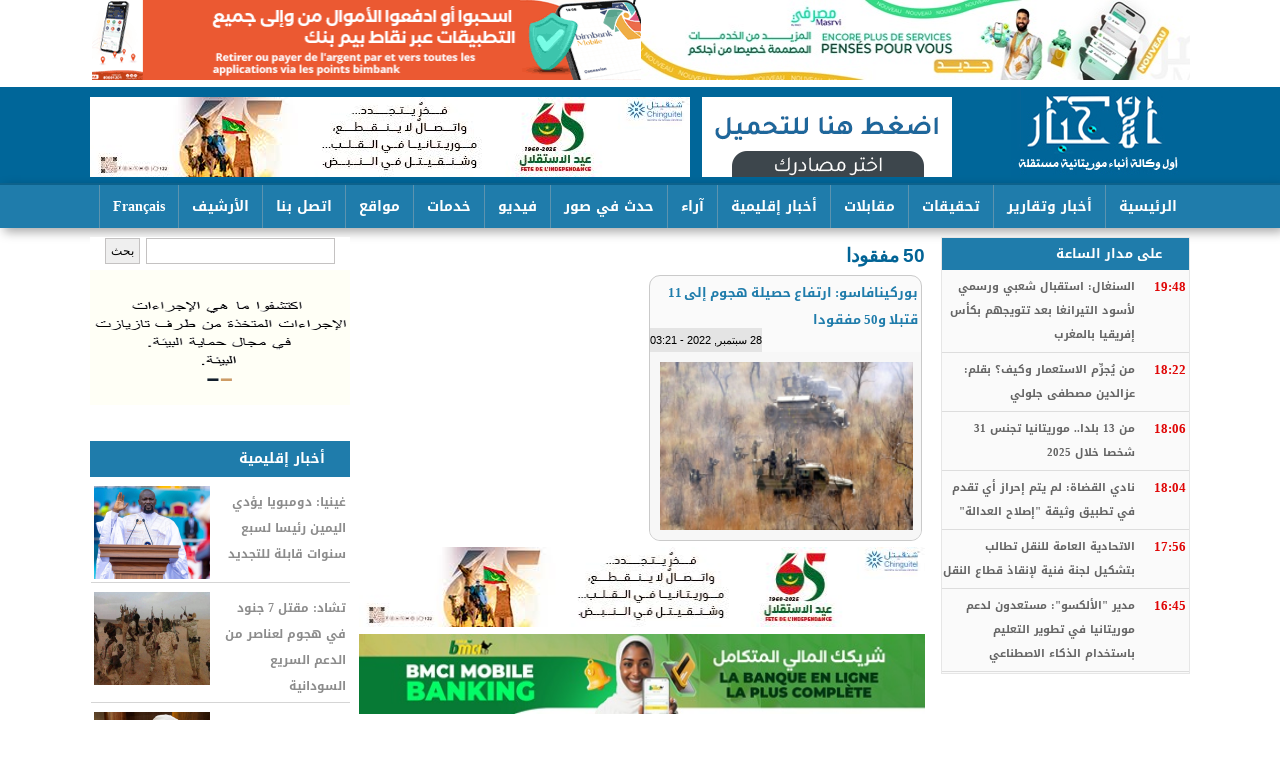

--- FILE ---
content_type: text/html; charset=utf-8
request_url: https://alakhbar.info/?q=taxonomy/term/15282
body_size: 15057
content:
<!DOCTYPE html>

<html lang="ar">

<head>



	<meta http-equiv="Content-Type" content="text/html; charset=utf-8" />
<link rel="alternate" type="application/rss+xml" title="RSS - 50 مفقودا" href="https://alakhbar.info/?q=taxonomy/term/15282/feed" />
<meta name="generator" content="Drupal 7 (https://www.drupal.org)" />
<link rel="canonical" href="https://alakhbar.info/?q=taxonomy/term/15282" />
<link rel="shortlink" href="https://alakhbar.info/?q=taxonomy/term/15282" />
<meta property="og:site_name" content="الأخبار: أول وكالة أنباء موريتانية مستقلة" />
<meta property="og:type" content="article" />
<meta property="og:url" content="https://alakhbar.info/?q=taxonomy/term/15282" />
<meta property="og:title" content="50 مفقودا" />
	<link type="text/css" rel="stylesheet" href="https://alakhbar.info/sites/default/files/css/css_R-slMEj6rJBamqClUE8NGYB_qxwBfAW582ITDGL3RBQ.css" media="all" />
<link type="text/css" rel="stylesheet" href="https://alakhbar.info/sites/default/files/css/css_UD4kTLxPpaK47Pc_0LgMwPVruGo7ktPBF2RmIHDwK98.css" media="all" />
<link type="text/css" rel="stylesheet" href="https://alakhbar.info/sites/default/files/css/css_dZ3gllLQim3Y5ZlLI892ut4SF5RyM2EiNfJtGfkI_LU.css" media="all" />
<link type="text/css" rel="stylesheet" href="https://alakhbar.info/sites/default/files/css/css__NDhktM-4tc6JjzCPDiluOORs0anjUNSDyzV0bnDghs.css" media="all" />
<style type="text/css" media="all">
<!--/*--><![CDATA[/*><!--*/
.not-front #slid{float:none;}div#topbanner a{display:inherit !important;float:right;height:auto !important;}.views-slideshow-controls-top.clearfix{height:26px;}#slid .views-slideshow-controls-top .views-slideshow-pager-field-item{height:22px;width:22px;margin:1px 12px;}.views-slideshow-controls-top .views-slideshow-pager-field-item.active{background:#ff9400 !important;}

/*]]>*/-->
</style>
	<script type="text/javascript" src="https://alakhbar.info/sites/default/files/js/js_YD9ro0PAqY25gGWrTki6TjRUG8TdokmmxjfqpNNfzVU.js"></script>
<script type="text/javascript" src="https://alakhbar.info/sites/default/files/js/js_45JniWrXrY8q8AEVIV6GFupI5scizolw-FrujytMgiY.js"></script>
<script type="text/javascript" src="https://alakhbar.info/sites/default/files/js/js_R-EVW6nJrdAq0vpxhCZTVh8Wa0cscIn6lUy7WuS0ZRU.js"></script>
<script type="text/javascript">
<!--//--><![CDATA[//><!--
(function(i,s,o,g,r,a,m){i["GoogleAnalyticsObject"]=r;i[r]=i[r]||function(){(i[r].q=i[r].q||[]).push(arguments)},i[r].l=1*new Date();a=s.createElement(o),m=s.getElementsByTagName(o)[0];a.async=1;a.src=g;m.parentNode.insertBefore(a,m)})(window,document,"script","https://www.google-analytics.com/analytics.js","ga");ga("create", "UA-125044279-1", {"cookieDomain":".alakhbar.info"});ga("set", "anonymizeIp", true);ga("send", "pageview");
//--><!]]>
</script>
<script type="text/javascript">
<!--//--><![CDATA[//><!--
jQuery.extend(Drupal.settings, {"basePath":"\/","pathPrefix":"","setHasJsCookie":0,"ajaxPageState":{"theme":"alakhbar_2","theme_token":"1AzQ9Vwl_Yd-MQI5QKLeko-dYRE3BovEYcnWb6YJGy0","js":{"misc\/jquery.js":1,"misc\/jquery-extend-3.4.0.js":1,"misc\/jquery-html-prefilter-3.5.0-backport.js":1,"misc\/jquery.once.js":1,"misc\/drupal.js":1,"sites\/all\/modules\/nice_menus\/js\/jquery.bgiframe.js":1,"sites\/all\/modules\/nice_menus\/js\/jquery.hoverIntent.js":1,"sites\/all\/modules\/nice_menus\/js\/superfish.js":1,"sites\/all\/modules\/nice_menus\/js\/nice_menus.js":1,"public:\/\/languages\/ar_T8yxOUjnLsh3Vck2Tv7mRCK-K4uLksW3u8PGaTZeNag.js":1,"sites\/all\/modules\/jcaption\/jcaption.js":1,"sites\/all\/modules\/google_analytics\/googleanalytics.js":1,"0":1},"css":{"modules\/system\/system.base.css":1,"modules\/system\/system.base-rtl.css":1,"modules\/system\/system.menus.css":1,"modules\/system\/system.menus-rtl.css":1,"modules\/system\/system.messages.css":1,"modules\/system\/system.messages-rtl.css":1,"modules\/system\/system.theme.css":1,"modules\/system\/system.theme-rtl.css":1,"modules\/field\/theme\/field.css":1,"modules\/field\/theme\/field-rtl.css":1,"modules\/node\/node.css":1,"modules\/search\/search.css":1,"modules\/search\/search-rtl.css":1,"modules\/user\/user.css":1,"modules\/user\/user-rtl.css":1,"sites\/all\/modules\/views\/css\/views.css":1,"sites\/all\/modules\/views\/css\/views-rtl.css":1,"sites\/all\/modules\/ckeditor\/css\/ckeditor.css":1,"sites\/all\/modules\/ckeditor\/css\/ckeditor-rtl.css":1,"sites\/all\/modules\/ctools\/css\/ctools.css":1,"sites\/all\/modules\/nice_menus\/css\/nice_menus.css":1,"sites\/all\/modules\/nice_menus\/css\/nice_menus_default.css":1,"sites\/all\/modules\/nice_menus\/css\/nice_menus_default-rtl.css":1,"modules\/taxonomy\/taxonomy.css":1,"sites\/all\/modules\/addtoany\/addtoany.css":1,"sites\/all\/themes\/alakhbar_2\/alakhbar_2.css":1,"0":1}},"jcaption":{"jcaption_selectors":[".content .content img"],"jcaption_alt_title":"alt","jcaption_requireText":0,"jcaption_copyStyle":0,"jcaption_removeStyle":0,"jcaption_removeClass":0,"jcaption_removeAlign":0,"jcaption_copyAlignmentToClass":0,"jcaption_copyFloatToClass":0,"jcaption_copyClassToClass":0,"jcaption_autoWidth":0,"jcaption_keepLink":0,"jcaption_styleMarkup":"","jcaption_animate":0,"jcaption_showDuration":"200","jcaption_hideDuration":"200"},"nice_menus_options":{"delay":"800","speed":"normal"},"googleanalytics":{"trackOutbound":1,"trackMailto":1,"trackDownload":1,"trackDownloadExtensions":"7z|aac|arc|arj|asf|asx|avi|bin|csv|doc(x|m)?|dot(x|m)?|exe|flv|gif|gz|gzip|hqx|jar|jpe?g|js|mp(2|3|4|e?g)|mov(ie)?|msi|msp|pdf|phps|png|ppt(x|m)?|pot(x|m)?|pps(x|m)?|ppam|sld(x|m)?|thmx|qtm?|ra(m|r)?|sea|sit|tar|tgz|torrent|txt|wav|wma|wmv|wpd|xls(x|m|b)?|xlt(x|m)|xlam|xml|z|zip","trackDomainMode":1},"urlIsAjaxTrusted":{"\/?q=taxonomy\/term\/15282":true}});
//--><!]]>
</script>
	<!--[if lt IE 9]>
		<script src="http://html5shiv.googlecode.com/svn/trunk/html5.js"></script>
	<![endif]-->
  <title>50 مفقودا | الأخبار: أول وكالة أنباء موريتانية مستقلة</title>

</head>
 
<body class="html not-front not-logged-in no-sidebars page-taxonomy page-taxonomy-term page-taxonomy-term- page-taxonomy-term-15282">
	
		
	<div id="con_body">
        <div id="topbanner">
          <div id="block-block-16" class="block block-block">

    
  <div class="content">
    <p><a href="https://bmci.mr/app" target="_blank"><img alt="" src="/sites/default/files/sites/default/files/2020/Alakhbar%20%281%29.jpg" style="float: right; width: 549px; height: 80px;" /></a><a href="https://onelink.to/fphv58" target="_blank"><img alt="" src="/sites/default/files/images/bim(1).gif" style="width: 549px; height: 80px;" /></a></p>
  </div>
</div>
        </div>

 <div id="header">

 <div id="logo">
<a href="http://alakhbar.info" class="logo" ></a>
   <div id="banner"><div id="block-block-11" class="block block-block">

    
  <div class="content">
    <p><img alt="" src="/sites/default/files/images/alakhbar(1).gif" style="width: 250px; height: 80px;" /></p>
  </div>
</div>
<div id="block-block-5" class="block block-block">

    
  <div class="content">
    <p><a href="http://www.chinguitel.mr/" target="_blank"><img alt="" src="sites/default/files/sites/default/files/2_26.jpg" style="height: 80px; width: 600px;" /></a></p>
  </div>
</div>
</div>		

  </div>

 </div>
 <div id="topmenu"><div id="block-nice-menus-1" class="block block-nice-menus">

    
  <div class="content">
    <ul class="nice-menu nice-menu-down nice-menu-main-menu" id="nice-menu-1"><li class="menu-218 menu-path-front first odd "><a href="/" title="">الرئيسية</a></li>
<li class="menu-623 menuparent  menu-path-taxonomy-term-1  even "><a href="/?q=news" title="">أخبار وتقارير</a><ul><li class="menu-1205 menu-path-taxonomy-term-986 first odd "><a href="/?q=taxonomy/term/986" title="">الجاليات</a></li>
<li class="menu-1179 menu-path-taxonomy-term-981  even "><a href="/?q=taxonomy/term/981" title="">الثقافة والفن</a></li>
<li class="menu-1190 menu-path-taxonomy-term-980  odd "><a href="/?q=taxonomy/term/980" title="">الرياضة</a></li>
<li class="menu-1218 menu-path-taxonomy-term-978  even "><a href="/?q=taxonomy/term/978" title="">الصحة</a></li>
<li class="menu-1220 menu-path-taxonomy-term-977  odd "><a href="/?q=eco" title="">الاقتصاد</a></li>
<li class="menu-1216 menu-path-taxonomy-term-993  even "><a href="/?q=taxonomy/term/993" title="">أقوال الصحف</a></li>
<li class="menu-1219 menu-path-taxonomy-term-988  odd "><a href="/?q=taxonomy/term/988" title="">البيئة والمناخ</a></li>
<li class="menu-1063 menu-path-taxonomy-term-976  even "><a href="/?q=taxonomy/term/976" title="">وثائق</a></li>
<li class="menu-1204 menu-path-taxonomy-term-987  odd last"><a href="/?q=panorama" title="">بانوراما</a></li>
</ul></li>
<li class="menu-1242 menu-path-taxonomy-term-982  odd "><a href="/?q=vrt" title="">تحقيقات</a></li>
<li class="menu-1215 menu-path-taxonomy-term-992  even "><a href="/?q=taxonomy/term/992" title="">مقابلات</a></li>
<li class="menu-1212 menu-path-taxonomy-term-990  odd "><a href="/?q=international" title="">أخبار إقليمية</a></li>
<li class="menu-818 menu-path-taxonomy-term-954  even "><a href="/?q=taxonomy/term/954" title="">آراء</a></li>
<li class="menu-1241 menu-path-photos-news  odd "><a href="/?q=photos-news" title="">حدث في صور</a></li>
<li class="menu-1208 menu-path-taxonomy-term-979  even "><a href="/?q=taxonomy/term/979" title="">فيديو</a></li>
<li class="menu-1207 menuparent  menu-path-front  odd "><a href="/" title="">خدمات</a><ul><li class="menu-1222 menu-path-taxonomy-term-994 first odd "><a href="/?q=taxonomy/term/994" title="">الإصدارات</a></li>
<li class="menu-1224 menu-path-taxonomy-term-996  even "><a href="/?q=taxonomy/term/996" title="">الشكاوي</a></li>
<li class="menu-1226 menu-path-taxonomy-term-997  odd "><a href="/?q=taxonomy/term/997" title="">التهانئ</a></li>
<li class="menu-1209 menu-path-taxonomy-term-984  even "><a href="/?q=taxonomy/term/984" title="">المناقصات </a></li>
<li class="menu-1223 menu-path-taxonomy-term-995  odd "><a href="/?q=taxonomy/term/995" title="">التعازي</a></li>
<li class="menu-1225 menu-path-alakhbarinfo-images-keyboard  even "><a href="http://alakhbar.info/images/keyboard" title="">لوحة المفاتيح</a></li>
<li class="menu-1519 menu-path-taxonomy-term-9953  odd last"><a href="/?q=taxonomy/term/9953" title="">أجندا الأخبار</a></li>
</ul></li>
<li class="menu-1211 menu-path-node-1067  even "><a href="/?q=site">مواقع</a></li>
<li class="menu-998 menu-path-node-1015  odd "><a href="/?q=c">اتصل بنا</a></li>
<li class="menu-1210 menu-path-salakhbarmr-  even "><a href="https://alakhbar.mr/" title="">الأرشيف</a></li>
<li class="menu-1304 menu-path-fralakhbarinfo  odd last"><a href="http://www.fr.alakhbar.info" title="">Français</a></li>
</ul>
  </div>
</div>
</div>		

<div id="a">
<div id="cont">
<div id="left"><div id="block-search-form" class="block block-search">

    
  <div class="content">
    <form action="/?q=taxonomy/term/15282" method="post" id="search-block-form" accept-charset="UTF-8"><div><div class="container-inline">
      <h2 class="element-invisible">استمارة البحث</h2>
    <div class="form-item form-type-textfield form-item-search-block-form">
  <label class="element-invisible" for="edit-search-block-form--2">‏بحث ‏</label>
 <input title="أدخل العبارات التي تريد البحث عنها." type="text" id="edit-search-block-form--2" name="search_block_form" value="" size="15" maxlength="128" class="form-text" />
</div>
<div class="form-actions form-wrapper" id="edit-actions"><input type="submit" id="edit-submit" name="op" value="بحث" class="form-submit" /></div><input type="hidden" name="form_build_id" value="form-PiyJchejs9pIWetJpr7T3Nxnyq-a62eMoZQUo68SEWY" />
<input type="hidden" name="form_id" value="search_block_form" />
</div>
</div></form>  </div>
</div>
<div id="block-block-12" class="block block-block">

    
  <div class="content">
    <p><a href="https://www.youtube.com/watch?v=dXLJOt3pdWg" target="_blank"><img alt="" src="/sites/default/files/images/Web%20banner%20Environnement_AR.gif" style="width: 270px; height: 135px;" /></a></p>
<p> </p>
  </div>
</div>
<div id="block-views-news-item-block-1" class="block block-views">

    <h2><a href="/?q=international" class="block-title-link">أخبار إقليمية</a></h2>
  
  <div class="content">
    <div class="view view-news-item view-id-news_item view-display-id-block_1 all-news-item view-dom-id-c7b4b89b765111d8416f56a9641ecfbd">
        
  
  
      <div class="view-content">
      <div class="all_news_item">    <ul class="news_item">          <li class="views-row views-row-1 views-row-odd views-row-first">  
  <div class="views-field views-field-title">        <span class="field-content"><a href="/?q=node/66009">غينيا: دومبويا يؤدي اليمين رئيسا لسبع سنوات قابلة للتجديد </a></span>  </div>  
  <div class="views-field views-field-field-image">        <div class="field-content"><img src="https://alakhbar.info/sites/default/files/styles/116-93/public/sites/default/files/2020/20260118_100107.jpg?itok=YoiNfUp_" width="116" height="93" alt="الجنرال مامادي دومبويا خلال أدائه اليمين رئيسا لغينيا كوناكري " /></div>  </div></li>
          <li class="views-row views-row-2 views-row-even">  
  <div class="views-field views-field-title">        <span class="field-content"><a href="/?q=node/66003">تشاد: مقتل 7 جنود في هجوم لعناصر من الدعم السريع السودانية </a></span>  </div>  
  <div class="views-field views-field-field-image">        <div class="field-content"><img src="https://alakhbar.info/sites/default/files/styles/116-93/public/sites/default/files/2020/images_COMBATTCHADIENARMEE.jpg?itok=pxhAdaJC" width="116" height="93" alt="" /></div>  </div></li>
          <li class="views-row views-row-3 views-row-odd views-row-last">  
  <div class="views-field views-field-title">        <span class="field-content"><a href="/?q=node/65975">الائتلاف الشعبي من أجل أزواد يعين قيادة جديدة له</a></span>  </div>  
  <div class="views-field views-field-field-image">        <div class="field-content"><img src="https://alakhbar.info/sites/default/files/styles/116-93/public/sites/default/files/2020/G0qAtOnXQAETta4.jpg?itok=qsrbabqR" width="116" height="93" alt="التاي ٱغ عبد الله" /></div>  </div></li>
      </ul></div>    </div>
  
  
  
  
  
  
</div>  </div>
</div>
<div id="block-views-popular-articles-block" class="block block-views">

    <h2>الأكثر قراءة</h2>
  
  <div class="content">
    <div class="view view-popular-articles view-id-popular_articles view-display-id-block view-dom-id-39db42c465b823f34776b8f0909ae5db">
        
  
  
      <div class="view-content">
        <div class="views-row views-row-1 views-row-odd views-row-first">
      
  <div class="views-field views-field-title">        <span class="field-content"><a href="/?q=node/62670">بيان شكر و امتنان من أسرتيْ أهل ختّي وأهل الشيخ أحمد</a></span>  </div>  </div>
  <div class="views-row views-row-2 views-row-even">
      
  <div class="views-field views-field-title">        <span class="field-content"><a href="/?q=node/64116">وزارة التربية توجه إنذارا لـ163 مدرسا وتلوح بفصلهم </a></span>  </div>  </div>
  <div class="views-row views-row-3 views-row-odd views-row-last">
      
  <div class="views-field views-field-title">        <span class="field-content"><a href="/?q=node/63731">القائم بأعمال سفارة الأردن في تل أبيب يزور ولد الشيخ في مكان احتجازه</a></span>  </div>  </div>
    </div>
  
  
  
  
  
  
</div>  </div>
</div>
<div id="block-views-now-block-1" class="block block-views">

    <h2>وظائف ومناقصات</h2>
  
  <div class="content">
    <div class="view view-now view-id-now view-display-id-block_1 view-dom-id-ce886249d3b018b7f6f026d0748dce8f">
        
  
  
      <div class="view-content">
        <div class="views-row views-row-1 views-row-odd views-row-first">
      
  <div class="views-field views-field-title">        <span class="field-content"><a href="/?q=node/54395">شنقيتل تعلن فتح باب التعاقد مع موزعين معتمدين (وكلاء)</a></span>  </div>  
  <div class="views-field views-field-created">        <span class="field-content">2024/06/04/06:06 </span>  </div>  </div>
  <div class="views-row views-row-2 views-row-even">
      
  <div class="views-field views-field-title">        <span class="field-content"><a href="/?q=node/54208">هكذا استعرض أقدم بنك وطني &quot;الشمول المالي في موريتانيا&quot;</a></span>  </div>  
  <div class="views-field views-field-created">        <span class="field-content">2024/05/21/12:05 </span>  </div>  </div>
  <div class="views-row views-row-3 views-row-odd">
      
  <div class="views-field views-field-title">        <span class="field-content"><a href="/?q=node/50141">إعلان بشأن مسطرة تصفية شركة السلام للتجارة العامة</a></span>  </div>  
  <div class="views-field views-field-created">        <span class="field-content">2023/10/04/12:10 </span>  </div>  </div>
  <div class="views-row views-row-4 views-row-even">
      
  <div class="views-field views-field-title">        <span class="field-content"><a href="/?q=node/46741">مؤسسة تعلن عن اكتتاب ثمانية أطر لتعيينهم في هيكلتها</a></span>  </div>  
  <div class="views-field views-field-created">        <span class="field-content">2023/04/03/04:04 </span>  </div>  </div>
  <div class="views-row views-row-5 views-row-odd">
      
  <div class="views-field views-field-title">        <span class="field-content"><a href="/?q=node/51385">وزير المياه يدعو الفاعلين في بتلميت للوحدة من أجل إنجاح زيارة رئيس الجمهورية لروصو</a></span>  </div>  
  <div class="views-field views-field-created">        <span class="field-content">2022/12/11/04:12 </span>  </div>  </div>
  <div class="views-row views-row-6 views-row-even">
      
  <div class="views-field views-field-title">        <span class="field-content"><a href="/?q=node/44037">الشامي: بدء استقصاء حول دراسة الأثر البيئي لمشروع مصنع تعدين </a></span>  </div>  
  <div class="views-field views-field-created">        <span class="field-content">2022/11/14/01:11 </span>  </div>  </div>
  <div class="views-row views-row-7 views-row-odd">
      
  <div class="views-field views-field-title">        <span class="field-content"><a href="/?q=node/43013">فتح الأظرفة المالية لصفقة اقتناء نظام لمتابعة جودة الخدمة لدى شركات الاتصال</a></span>  </div>  
  <div class="views-field views-field-created">        <span class="field-content">2022/09/24/01:09 </span>  </div>  </div>
  <div class="views-row views-row-8 views-row-even views-row-last">
      
  <div class="views-field views-field-title">        <span class="field-content"><a href="/?q=node/42896">عدل منفذ يطعن في نتائج مناقصة تسيير بيع ممتلكات لمصرف NBM  </a></span>  </div>  
  <div class="views-field views-field-created">        <span class="field-content">2022/09/19/01:09 </span>  </div>  </div>
    </div>
  
  
  
  
  
  
</div>  </div>
</div>
<div id="block-views-news-item-block-4" class="block block-views">

    <h2><a href="/?q=taxonomy/term/986" class="block-title-link">الجاليات</a></h2>
  
  <div class="content">
    <div class="view view-news-item view-id-news_item view-display-id-block_4 all-news-item view-dom-id-4b1202551e28b47b37d786d35c72feb2">
        
  
  
      <div class="view-content">
      <div class="all_news_item">    <ul class="news_item">          <li class="views-row views-row-1 views-row-odd views-row-first">  
  <div class="views-field views-field-title">        <span class="field-content"><a href="/?q=node/65646">&quot;موريتانيون في أمريكا&quot; تعلن انطلاق موقعها الإلكتروني</a></span>  </div>  
  <div class="views-field views-field-field-image">        <div class="field-content"><img src="https://alakhbar.info/sites/default/files/styles/116-93/public/sites/default/files/2020/5baac240-2f6e-4bd3-94ec-164705a71365.jpg?itok=4RMaDzyw" width="116" height="93" alt="" /></div>  </div></li>
          <li class="views-row views-row-2 views-row-even">  
  <div class="views-field views-field-title">        <span class="field-content"><a href="/?q=node/64891">في ذكراه الـ65.. موريتانيون بفرنسا يحتفون بعيد الاستقلال الوطني</a></span>  </div>  
  <div class="views-field views-field-field-image">        <div class="field-content"><img src="https://alakhbar.info/sites/default/files/styles/116-93/public/sites/default/files/2020/FB_IMG_1764531983428.jpg?itok=wQM5iNLz" width="116" height="93" alt="" /></div>  </div></li>
          <li class="views-row views-row-3 views-row-odd views-row-last">  
  <div class="views-field views-field-title">        <span class="field-content"><a href="/?q=node/64890">الرابطة الثقافية الموريتانية في ألمانيا تحتفي بالذكرى الـ65 للاستقلال</a></span>  </div>  
  <div class="views-field views-field-field-image">        <div class="field-content"><img src="https://alakhbar.info/sites/default/files/styles/116-93/public/sites/default/files/2020/FB_IMG_1764531965890.jpg?itok=tbXWLrmE" width="116" height="93" alt="" /></div>  </div></li>
      </ul></div>    </div>
  
  
  
  
  
  
</div>  </div>
</div>
<div id="block-views-news-item-block-2" class="block block-views">

    <h2><a href="/?q=eco" class="block-title-link">الاقتصاد</a></h2>
  
  <div class="content">
    <div class="view view-news-item view-id-news_item view-display-id-block_2 all-news-item view-dom-id-48bde9048234bc6ea7b6b067d3c8bc53">
        
  
  
      <div class="view-content">
      <div class="all_news_item">    <ul class="news_item">          <li class="views-row views-row-1 views-row-odd views-row-first">  
  <div class="views-field views-field-title">        <span class="field-content"><a href="/?q=node/60258">اتفاق موريتاني مغربي بشأن إطلاق سوق مالية في نواكشوط</a></span>  </div>  
  <div class="views-field views-field-field-image">        <div class="field-content"><img src="https://alakhbar.info/sites/default/files/styles/116-93/public/sites/default/files/2020/17-04-2025-003.jpg?itok=aavZBHJQ" width="116" height="93" alt="" /></div>  </div></li>
          <li class="views-row views-row-2 views-row-even">  
  <div class="views-field views-field-title">        <span class="field-content"><a href="/?q=node/51919">مسؤولة باتحادية مصانع الذهب تبحث التعاون مع شركات سعودية </a></span>  </div>  
  <div class="views-field views-field-field-image">        <div class="field-content"><img src="https://alakhbar.info/sites/default/files/styles/116-93/public/sites/default/files/2020/907f2a8f-2afe-46bb-8ca7-a69734f9ba5a.jpg?itok=5E3aTJ_z" width="116" height="93" alt="" /></div>  </div></li>
          <li class="views-row views-row-3 views-row-odd views-row-last">  
  <div class="views-field views-field-title">        <span class="field-content"><a href="/?q=node/50418">البنك الموريتاني للاستثمار يمنح قروضا لمشاريع ناشئة</a></span>  </div>  
  <div class="views-field views-field-field-image">        <div class="field-content"><img src="https://alakhbar.info/sites/default/files/styles/116-93/public/sites/default/files/2020/876.jpg?itok=T-1uFL07" width="116" height="93" alt="" /></div>  </div></li>
      </ul></div>    </div>
  
  
  
  
  
  
</div>  </div>
</div>
</div>

<div id="content">
<div id="breaking"></div>

			<div id="slid">
<div id="slid_right"><div id="block-views-now-block" class="block block-views">

    <h2><a href="/?q=new" class="block-title-link">على مدار الساعة</a></h2>
  
  <div class="content">
    <div class="view view-now view-id-now view-display-id-block view-dom-id-6e8047dcabccd3cb325a945a309be910">
        
  
  
      <div class="view-content">
        <div class="views-row views-row-1 views-row-odd views-row-first">
      
  <div class="views-field views-field-title">        <span class="field-content"><a href="/?q=node/66073">السنغال: استقبال شعبي ورسمي لأسود التيرانغا بعد تتويجهم بكأس إفريقيا بالمغرب</a></span>  </div>  
  <div class="views-field views-field-created">        <span class="field-content">19:48</span>  </div>  </div>
  <div class="views-row views-row-2 views-row-even">
      
  <div class="views-field views-field-title">        <span class="field-content"><a href="/?q=node/66072">من يُجرِّم الاستعمار وكيف؟ بقلم: عزالدين مصطفى جلولي</a></span>  </div>  
  <div class="views-field views-field-created">        <span class="field-content">18:22</span>  </div>  </div>
  <div class="views-row views-row-3 views-row-odd">
      
  <div class="views-field views-field-title">        <span class="field-content"><a href="/?q=node/66071">من 13 بلدا.. موريتانيا تجنس 31 شخصا خلال 2025 </a></span>  </div>  
  <div class="views-field views-field-created">        <span class="field-content">18:06</span>  </div>  </div>
  <div class="views-row views-row-4 views-row-even">
      
  <div class="views-field views-field-title">        <span class="field-content"><a href="/?q=node/66070">نادي القضاة: لم يتم إحراز أي تقدم في تطبيق وثيقة &quot;إصلاح العدالة&quot;</a></span>  </div>  
  <div class="views-field views-field-created">        <span class="field-content">18:04</span>  </div>  </div>
  <div class="views-row views-row-5 views-row-odd">
      
  <div class="views-field views-field-title">        <span class="field-content"><a href="/?q=node/66069">الاتحادية العامة للنقل تطالب بتشكيل لجنة فنية لإنقاذ قطاع النقل</a></span>  </div>  
  <div class="views-field views-field-created">        <span class="field-content">17:56</span>  </div>  </div>
  <div class="views-row views-row-6 views-row-even">
      
  <div class="views-field views-field-title">        <span class="field-content"><a href="/?q=node/66068">مدير &quot;الألكسو&quot;: مستعدون لدعم موريتانيا في تطوير التعليم باستخدام الذكاء الاصطناعي</a></span>  </div>  
  <div class="views-field views-field-created">        <span class="field-content">16:45</span>  </div>  </div>
  <div class="views-row views-row-7 views-row-odd">
      
  <div class="views-field views-field-title">        <span class="field-content"><a href="/?q=node/66067">وزير الرقمنة: إطار الذكاء الاصطناعي ليس مجاراة بل جواب على سؤال تطوير المدرسة</a></span>  </div>  
  <div class="views-field views-field-created">        <span class="field-content">16:40</span>  </div>  </div>
  <div class="views-row views-row-8 views-row-even">
      
  <div class="views-field views-field-title">        <span class="field-content"><a href="/?q=node/66066">ندوة بالزويرات حول الأسرة المسلمة ودورها التربوي ومسؤوليتها الاجتماعية</a></span>  </div>  
  <div class="views-field views-field-created">        <span class="field-content">16:39</span>  </div>  </div>
  <div class="views-row views-row-9 views-row-odd">
      
  <div class="views-field views-field-title">        <span class="field-content"><a href="/?q=node/66065">وزيرة التربية: نولي أهمية لتمكين التلاميذ من استخدام واع للذكاء الاصطناعي</a></span>  </div>  
  <div class="views-field views-field-created">        <span class="field-content">16:02</span>  </div>  </div>
  <div class="views-row views-row-10 views-row-even">
      
  <div class="views-field views-field-title">        <span class="field-content"><a href="/?q=node/66064">فتح باب استقبال ملفات صندوق الدعم العمومي للصحافة</a></span>  </div>  
  <div class="views-field views-field-created">        <span class="field-content">15:46</span>  </div>  </div>
  <div class="views-row views-row-11 views-row-odd">
      
  <div class="views-field views-field-title">        <span class="field-content"><a href="/?q=node/66063">تبرئة أربعة موريتانيين في سجون إفريقية من تهم القتل</a></span>  </div>  
  <div class="views-field views-field-created">        <span class="field-content">14:46</span>  </div>  </div>
  <div class="views-row views-row-12 views-row-even">
      
  <div class="views-field views-field-title">        <span class="field-content"><a href="/?q=node/66062">حرم غزواني: نطمح لإدماج الذكاء الاصطناعي كأداة تخدم التعليم الشامل</a></span>  </div>  
  <div class="views-field views-field-created">        <span class="field-content">14:30</span>  </div>  </div>
  <div class="views-row views-row-13 views-row-odd">
      
  <div class="views-field views-field-title">        <span class="field-content"><a href="/?q=node/66061">موريتانيا وقطر تبحثان التعاون في المجال العسكري</a></span>  </div>  
  <div class="views-field views-field-created">        <span class="field-content">13:08</span>  </div>  </div>
  <div class="views-row views-row-14 views-row-even">
      
  <div class="views-field views-field-title">        <span class="field-content"><a href="/?q=node/66060">الاتحاد العالمي لأدباء الحسانية يفتتح بنواكشوط أنشطته للعام 2026</a></span>  </div>  
  <div class="views-field views-field-created">        <span class="field-content">09:03</span>  </div>  </div>
  <div class="views-row views-row-15 views-row-odd">
      
  <div class="views-field views-field-title">        <span class="field-content"><a href="/?q=node/66059">ناد طلابي يفتتح أنشطته بندوة علمية عن &quot;الذكاء الاصطناعي&quot;</a></span>  </div>  
  <div class="views-field views-field-created">        <span class="field-content">08:39</span>  </div>  </div>
  <div class="views-row views-row-16 views-row-even">
      
  <div class="views-field views-field-title">        <span class="field-content"><a href="/?q=node/66058">المغرب: استقبال أميري للمنتخب بعد خسارته المباراة النهائية للكان</a></span>  </div>  
  <div class="views-field views-field-created">        <span class="field-content">05:54</span>  </div>  </div>
  <div class="views-row views-row-17 views-row-odd">
      
  <div class="views-field views-field-title">        <span class="field-content"><a href="/?q=node/66057">مشاركة في الحوار الوطني الشامل: مقترح بإنشاء مجلس للسيادة والأمن القومي</a></span>  </div>  
  <div class="views-field views-field-created">        <span class="field-content">01:15</span>  </div>  </div>
  <div class="views-row views-row-18 views-row-even">
      
  <div class="views-field views-field-title">        <span class="field-content"><a href="/?q=node/66056">إصابة مصور موريتاني خلال نهائي الـ&quot;كان&quot; وتضامن نقابي معه</a></span>  </div>  
  <div class="views-field views-field-created">        <span class="field-content">00:50</span>  </div>  </div>
  <div class="views-row views-row-19 views-row-odd">
      
  <div class="views-field views-field-title">        <span class="field-content"><a href="/?q=node/66055">لجنة من 6 أشخاص لتمثيل أحزاب الأغلبية أمام منسق الحوار</a></span>  </div>  
  <div class="views-field views-field-created">        <span class="field-content">00:11</span>  </div>  </div>
  <div class="views-row views-row-20 views-row-even views-row-last">
      
  <div class="views-field views-field-title">        <span class="field-content"><a href="/?q=node/66054">جهة تيرس الزمور تعقد أولى دوراتها للعام الجديد</a></span>  </div>  
  <div class="views-field views-field-created">        <span class="field-content">23:31</span>  </div>  </div>
    </div>
  
  
  
  
  
  
</div>  </div>
</div>
</div>
<div id="slid_left"></div>

			</div>
<div id="content_article">
<div id="title"><h1>50 مفقودا</h1></div>
							
			<div id="block-system-main" class="block block-system">

    
  <div class="content">
    <div class="term-listing-heading"><div id="taxonomy-term-15282" class="taxonomy-term vocabulary-tagg">

  
  <div class="content">
      </div>

</div>
</div><div id="node-43091" class="node node-content node-teaser  clearfix">

        <h1>
      <a href="/?q=node/43091">بوركينافاسو: ارتفاع حصيلة هجوم إلى 11 قتبلا و50 مفقودا</a>
    </h1>
     <span class="date"> 28 سبتمبر, 2022 - 03:21</span>
  
  <article class="content clearfix">
    <div class="field field-name-field-image field-type-image field-label-hidden"><div class="field-items"><div class="field-item even"><img src="https://alakhbar.info/sites/default/files/styles/medium/public/sites/default/files/2020/Burkina.jpg?itok=5taQWzJI" width="220" height="135" alt="" /></div></div></div>  </article>

      <div class="link-wrapper">
      <ul class="links inline"><li class="node-readmore first last"><a href="/?q=node/43091" rel="tag" title="بوركينافاسو: ارتفاع حصيلة هجوم إلى 11 قتبلا و50 مفقودا">التفاصيل »</a></li>
</ul>    </div>
  
  
</div>
  </div>
</div>
<div id="block-block-14" class="block block-block">

    
  <div class="content">
    <p class="rtecenter"><a href="http://www.chinguitel.mr/" target="_blank"><img alt="" src="/sites/default/files/sites/default/files/2_26.jpg" style="height: 80px; width: 600px;" /></a></p>
<p class="rtecenter"><img alt="" src="/sites/default/files/sites/default/files/2020/Alakhbar.jpg" style="width: 600px; height: 80px;" /></p>
<p class="rtecenter"><img alt="" src="/sites/default/files/images/86525215(1).png" style="width: 600px; height: 80px;" /></p>
<p class="rtecenter"> </p>
<p class="rtecenter"> </p>
  </div>
</div>
			

</div>	
</div>	

</div>

</div>	
		<div id="bottom"></div>

<div id="footer">
  <footer id="copyright-wrap" class="clear">

<div class="copyright"><div id="footermenu"><div id="block-block-13" class="block block-block">

    <h2>تابعونا على:</h2>
  
  <div class="content">
    <p><a href="?q=rss.xml" target="_blank"><img alt="" src="/sites/default/files/images/rss.png" style="height:32px; width:32px" /></a><a href="https://www.facebook.com/alakhbar.info/?fref=ts" target="_blank"><img alt="" src="/sites/default/files/images/facebook-icon.gif" style="height:32px; width:32px" /></a><a href="https://www.youtube.com/user/alaakhbarinfo" target="_blank"><img alt="" src="/sites/default/files/images/youtube-icon.png" style="height:32px; width:32px" /></a><a href="https://twitter.com/FrAlakhbar" target="_blank"><img alt="" src="/sites/default/files/images/twitter-logo-round-edges.png" style="height:32px; width:32px" /></a></p>
  </div>
</div>
<div id="block-menu-menu-footer" class="block block-menu">

    
  <div class="content">
    <ul class="menu"><li class="first leaf"><a href="/?q=about" title="">من نحن</a></li>
<li class="leaf"><a href="/?q=site" title="">مواقع</a></li>
<li class="last leaf"><a href="/?q=c" title="">اتصل بنا</a></li>
</ul>  </div>
</div>
</div>
<p>وكالة أنباء الأخبار المستقلة &copy; 2003 - 2026</p></div>
  </footer>
</div>
</div>	
	
</body>

</html>